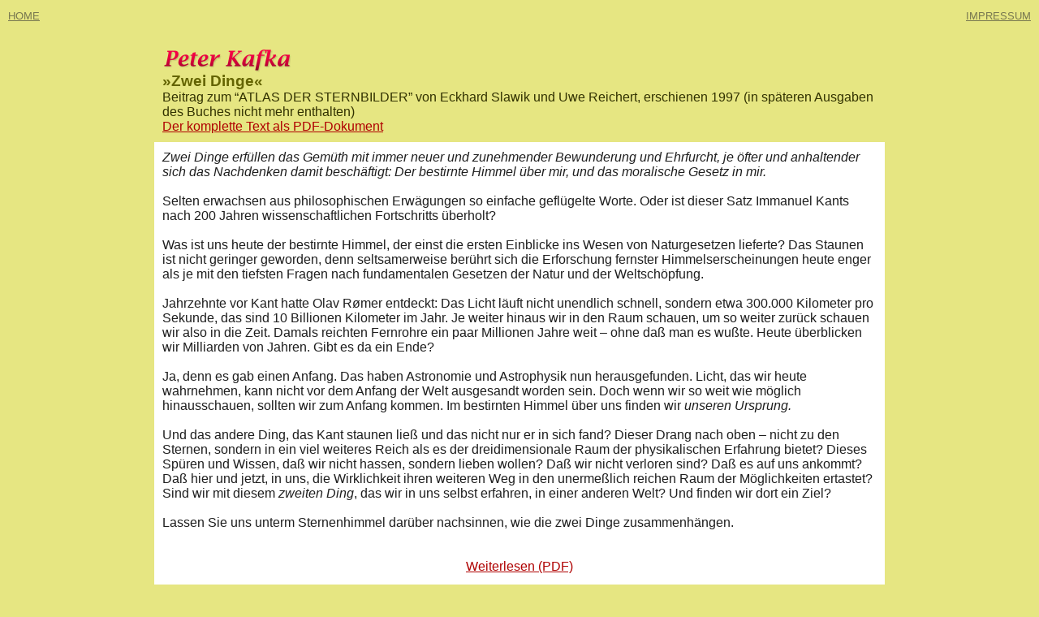

--- FILE ---
content_type: text/html
request_url: https://gegen-den-untergang.de/zwei-dinge.html
body_size: 1862
content:
<!DOCTYPE html>
<html> 
<head>
	<meta charset="utf-8">
	<meta name="viewport" content="width=device-width, initial-scale=1">
	<meta name="generator" content="RocketCake">
	<title>Peter Kafka, Astrophysiker - &quot;Zwei Dinge&quot;</title>
	<link rel="stylesheet" type="text/css" href="zwei-dinge_html.css">
</head>
<body>
<div class="textstyle1">
<div id="container_771d85e4"><div class="textstyle1"><div id="container_415634e3"><div id="container_415634e3_padding" ><div class="textstyle1">  <span class="textstyle2"><a href="index.html" class="wsp1bd488e7">HOME</a></span>
</div>
</div></div><div id="container_481aeadf"><div id="container_481aeadf_padding" ><div class="textstyle1"></div>
<div class="textstyle3">  <span class="textstyle2"><a href="impressum.html" class="wsp1bd488e7">IMPRESSUM</a></span>
</div>
</div></div></div>
</div>  </div>
<div class="textstyle4">
<div id="container_efcc983"><div id="container_efcc983_padding" ><div class="textstyle1"><a href="index.html"><img src="rc_images/kafkalogo.png" width="163" height="29" id="img_4d610498" alt="" title="" border="0" /></a><span class="textstyle5"><br/></span><span class="textstyle6">&#187;Zwei Dinge&#171;</span><span class="textstyle7"><br/></span><span class="textstyle8">Beitrag zum &#8220;ATLAS DER STERNBILDER&#8221; von Eckhard Slawik und Uwe Reichert, erschienen 1997 (in sp&#228;teren Ausgaben des Buches nicht mehr enthalten)</span><span class="textstyle7"><br/></span><span class="textstyle7"><a href="https://www.gegen-den-untergang.de/texte/pkafka-zwei-dinge.pdf" target="_blank" class="wsp2ae9fd41">Der komplette Text als PDF-Dokument</a></span></div>
<div style="clear:both"></div></div></div><span class="textstyle5"><br/></span><div id="container_2673cda7"><div id="container_2673cda7_padding" ><div class="textstyle1"><span class="textstyle9">Zwei Dinge erf&#252;llen das Gem&#252;th mit immer neuer und zunehmender Bewunderung und Ehrfurcht, je &#246;fter und anhaltender sich das Nachdenken damit besch&#228;ftigt: Der bestirnte Himmel &#252;ber mir, und das moralische Gesetz in mir.</span><span class="textstyle10"><br/><br/>Selten erwachsen aus philosophischen Erw&#228;gungen so einfache gefl&#252;gelte Worte. Oder ist dieser Satz Immanuel Kants nach 200 Jahren wissenschaftlichen Fortschritts &#252;berholt?<br/><br/>Was ist uns heute der bestirnte Himmel, der einst die ersten Einblicke ins Wesen von Naturgesetzen lieferte? Das Staunen ist nicht geringer geworden, denn seltsamerweise ber&#252;hrt sich die Erforschung fernster Himmelserscheinungen heute enger als je mit den tiefsten Fragen nach fundamentalen Gesetzen der Natur und der Weltsch&#246;pfung.<br/><br/>Jahrzehnte vor Kant hatte Olav R&#248;mer entdeckt: Das Licht l&#228;uft nicht unendlich schnell, sondern etwa 300.000 Kilometer pro Sekunde, das sind 10 Billionen Kilometer im Jahr. Je weiter hinaus wir in den Raum schauen, um so weiter zur&#252;ck schauen wir also in die Zeit. Damals reichten Fernrohre ein paar Millionen Jahre weit &#8211; ohne da&#223; man es wu&#223;te. Heute &#252;berblicken wir Milliarden von Jahren. Gibt es da ein Ende?<br/><br/>Ja, denn es gab einen Anfang. Das haben Astronomie und Astrophysik nun herausgefunden. Licht, das wir heute wahrnehmen, kann nicht vor dem Anfang der Welt ausgesandt worden sein. Doch wenn wir so weit wie m&#246;glich hinausschauen, sollten wir zum Anfang kommen. Im bestirnten Himmel &#252;ber uns finden wir </span><span class="textstyle9">unseren Ursprung.<br/></span><span class="textstyle10"><br/>Und das andere Ding, das Kant staunen lie&#223; und das nicht nur er in sich fand? Dieser Drang nach oben &#8211; nicht zu den Sternen, sondern in ein viel weiteres Reich als es der dreidimensionale Raum der physikalischen Erfahrung bietet? Dieses Sp&#252;ren und Wissen, da&#223; wir nicht hassen, sondern lieben wollen? Da&#223; wir nicht verloren sind? Da&#223; es auf uns ankommt? Da&#223; hier und jetzt, in uns, die Wirklichkeit ihren weiteren Weg in den unerme&#223;lich reichen Raum der M&#246;glichkeiten ertastet? Sind wir mit diesem </span><span class="textstyle9">zweiten Ding</span><span class="textstyle10">, das wir in uns selbst erfahren, in einer anderen Welt? Und finden wir dort ein Ziel?<br/><br/>Lassen Sie uns unterm Sternenhimmel dar&#252;ber nachsinnen, wie die zwei Dinge zusammenh&#228;ngen.<br/>	</span><span class="textstyle7"><br/><br/></span></div>
<div class="textstyle4"><span class="textstyle7"><a href="https://www.gegen-den-untergang.de/texte/pkafka-zwei-dinge.pdf" target="_blank" class="wsp2ae9fd41">Weiterlesen (PDF)</a></span></div>
<div class="textstyle1"><span class="textstyle7"><br/></span></div>
</div></div>  </div>
<div class="textstyle1">
<span class="textstyle5"><br/></span><span class="textstyle11"><br/><br/><br/><br/><br/><br/><br/><br/><br/><br/><br/></span>  </div>
</body>
</html>

--- FILE ---
content_type: text/css
request_url: https://gegen-den-untergang.de/zwei-dinge_html.css
body_size: 462
content:
a { color:#5D5D9E; } 
a:visited { color:#5D5D9E; } 
a:active { color:#5C615E; } 
a:hover { color:#B2B3B4; } 
		a.wsp2ae9fd41{ color:#AF0000; text-decoration: underline} 
		a.wsp2ae9fd41:visited{ color:#AF0000; text-decoration: underline} 
		a.wsp2ae9fd41:active{ color:#AF0000; text-decoration: underline} 
		a.wsp2ae9fd41:hover{ color:#FF0028; text-decoration: underline} 
		a.wsp1bd488e7{ color:#787850; text-decoration: underline} 
		a.wsp1bd488e7:visited{ color:#787850; text-decoration: underline} 
		a.wsp1bd488e7:active{ color:#787850; text-decoration: underline} 
		a.wsp1bd488e7:hover{ color:#787850; text-decoration: underline} 
body { background-color:#E6E682; padding:0;  margin: 0; }
.textstyle1 { text-align:left; }
#container_771d85e4 { vertical-align: top; position:relative; display: inline-block; width:100%; min-height:50px; background:none;  }
#container_415634e3 { vertical-align: top; position:relative; display: inline-block; width:50%; min-height:40px; background:none;  }
#container_415634e3_padding { margin: 10px; display: block;  }
.textstyle2 { font-size:10pt; font-family:Segoe, 'Segoe UI', 'Helvetica Neue', sans-serif; color:#787850;  }
#container_481aeadf { vertical-align: top; position:relative; display: inline-block; width:50%; min-height:40px; background:none;  }
#container_481aeadf_padding { margin: 10px; display: block;  }
.textstyle3 { text-align:right; }
.textstyle4 { text-align:center; }
#container_efcc983 { vertical-align: top; position:relative; display: inline-block; width:98%; min-height:80px; max-width:900px; background:none;  }
#container_efcc983_padding { margin: 10px; display: block;  }
#img_4d610498 { vertical-align: bottom; position:relative; display: inline-block; width:100%; max-width:163px; background:none; height:auto;  }
.textstyle5 { font-size:12pt; font-family:Arial, Helvetica, sans-serif; color:#000000;  }
.textstyle6 { font-size:14pt; font-family:Segoe, 'Segoe UI', 'Helvetica Neue', sans-serif; color:#646400; font-weight:bold;  }
.textstyle7 { font-size:12pt; font-family:Segoe, 'Segoe UI', 'Helvetica Neue', sans-serif; color:#000000;  }
.textstyle8 { font-size:12pt; font-family:Segoe, 'Segoe UI', 'Helvetica Neue', sans-serif; color:#323200;  }
#container_2673cda7 { vertical-align: top; position:relative; display: inline-block; width:98%; min-height:119px; max-width:900px; background-color:#FFFFFF;  }
#container_2673cda7_padding { margin: 10px; display: block;  }
.textstyle9 { font-size:12pt; font-family:Segoe, 'Segoe UI', 'Helvetica Neue', sans-serif; color:#1E1E1E; font-style:italic;  }
.textstyle10 { font-size:12pt; font-family:Segoe, 'Segoe UI', 'Helvetica Neue', sans-serif; color:#1E1E1E;  }
.textstyle11 { font-size:10pt; font-family:Arial, Helvetica, sans-serif; color:#000000;  }
@media only screen and (max-width: 200px)
{
		#container_415634e3 { width:100%;  }
		#container_481aeadf { width:100%;  }
}
